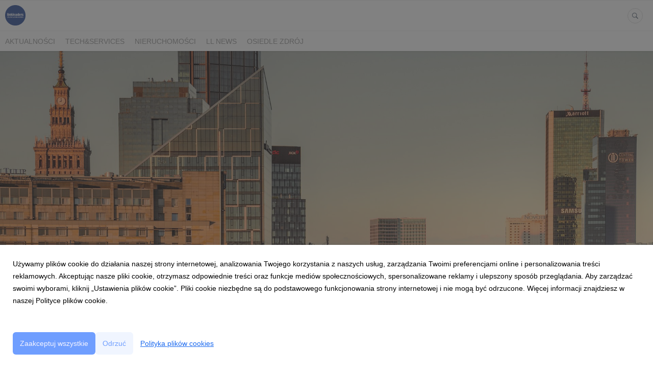

--- FILE ---
content_type: text/html; charset=utf-8
request_url: https://linkleaders.prowly.com/223887-pink-opublikowal-dane-dotyczace-rynku-biurowego-w-warszawie-w-iv-kw-2022-roku
body_size: 10104
content:
<!DOCTYPE html>
<html lang="pl">
<head>
  <meta charset="utf-8">
  

  <meta content="summary" name="twitter:card" /><meta content="index, follow" name="robots" /><title>PINK opublikował dane dotyczące rynku biurowego w Warszawie w IV kw. 2022 roku</title><meta content="PINK opublikował dane dotyczące rynku biurowego w Warszawie w IV kw. 2022 roku" property="og:title" /><meta content="PINK opublikował dane dotyczące rynku biurowego w Warszawie w IV kw. 2022 roku" name="twitter:title" /><meta content="Polska Izba Nieruchomości Komercyjnych (PINK) publikuje zagregowane dane dotyczące warszawskiego rynku najmu powierzchni biurowych w IV kwartale 2022 roku. Źródłem danych są firmy doradcze działające na rynku nieruchomości komercyjnych (BNP Paribas Real Estate, CBRE, Col..." name="description" /><meta content="Polska Izba Nieruchomości Komercyjnych (PINK) publikuje zagregowane dane dotyczące warszawskiego rynku najmu powierzchni biurowych w IV kwartale 2022 roku. Źródłem danych są firmy doradcze działające na rynku nieruchomości komercyjnych (BNP Paribas Real Estate, CBRE, Col..." property="og:description" /><meta content="Polska Izba Nieruchomości Komercyjnych (PINK) publikuje zagregowane dane dotyczące warszawskiego rynku najmu powierzchni biurowych w IV kwartale 2022 roku. Źródłem danych są firmy doradcze działające na rynku nieruchomości komercyjnych (BNP Paribas Real Estate, CBRE, Col..." name="twitter:description" /><meta content="https://prowly-prod.s3.eu-west-1.amazonaws.com/uploads/landing_page/cover_photo/223887/330084043361ae739ce9b739a7002a50.jpg" property="og:image" /><meta content="https://prowly-prod.s3.eu-west-1.amazonaws.com/uploads/landing_page/cover_photo/223887/330084043361ae739ce9b739a7002a50.jpg" name="twitter:image:src" />
  <meta content="IE=edge,chrome=1" http-equiv="X-UA-Compatible">
  <meta content="pl" http-equiv="Content-Language">
  <meta name="viewport" content="width=device-width, initial-scale=1.0">
  <style>
      html {
        display: none;
      }
  </style>
    <link rel="alternate" type="application/rss+xml" title="RSS" href=//linkleaders.prowly.com/rss>
  <meta content="on" http-equiv="x-dns-prefetch-control" /><link href="https://googletagmanager.com" rel="dns-prefetch" /><link href="https://google-analytics.com" rel="dns-prefetch" /><link href="https://googleadservices.com" rel="dns-prefetch" /><link href="https://cdn.heapanalytics.com" rel="dns-prefetch" /><link href="https://widget.intercom.io" rel="dns-prefetch" /><link href="https://connect.facebook.net" rel="dns-prefetch" />
  
  <script nonce="txbS700z2q2XPw6HaxFZKftuwjX6CIfzvN569CysmdU="> </script>
    <link rel="preload" media="screen" href="//linkleaders.prowly.com/assets/core_2_theme/all-4ac8691471c3af6079b1655191de50b07c752e59a6c425b34f3354612f5d839d.css" as="style" data-turbolinks-track="true" />
    <script nonce="txbS700z2q2XPw6HaxFZKftuwjX6CIfzvN569CysmdU=">
      document.querySelector('link[rel="preload"]').onload = function() {
        this.rel = 'stylesheet';
      };
    </script>
      <style media="screen" type="text/css">
      .bg-client--base, .turbolinks-progress-bar {
        background: #6F9EFF;
      }
      .bg-client--alpha-0, .bg-client--alpha {
        background: rgba(111,158,255,0.8);
      }
      .bg-client--alpha-0-1, .bg-client--alpha-1 {
        background: rgba(111,158,255,0.7);
      }
      .bg-client--alpha-0-2, .bg-client--alpha-2 {
        background: rgba(111,158,255,0.6);
      }
      .bg-client--alpha-0-3, .bg-client--alpha-3 {
        background: rgba(111,158,255,0.5);
      }
      .bg-client--alpha-0-4, .bg-client--alpha-4 {
        background: rgba(111,158,255,0.4);
      }
      .bg-client--alpha-0-5, .bg-client--alpha-5 {
        background: rgba(111,158,255,0.3);
      }
      .bg-client--alpha-0-6, .bg-client--alpha-6 {
        background: rgba(111,158,255,0.1);
      }
      .bg-client--hover:hover {
        background: #6F9EFF;
      }
      .color-client--base {
        color: #6F9EFF;
      }
      .color-client--hover:hover {
        color: #6F9EFF;
      }
      .svg-client--hover:hover svg path {
        fill: #6F9EFF;
      }
      .border-client, .border--client {
        border: 1px solid #6F9EFF;
      }
      .border-client--base, .border--client--base {
        border-color: #6F9EFF !important;
      }
      .border-client--hover:hover, .border--client--hover:hover {
        border: 1px solid #6F9EFF !important;
      }
      .shadow-client--hover:hover, .shadow--client--hover:hover {
        box-shadow: 0px 0px 1px 6px rgba(111,158,255,0.1) !important;
      }
      .shadow-client--hover-2:hover, .shadow--client--hover-2:hover {
        box-shadow: 0px 0px 0px 3px rgba(111,158,255,0.3) !important;
      }
      .border-client--bottom {
        border-bottom: 3px solid #6F9EFF;
      }
      .border-client--top {
        border-top: 3px solid #6F9EFF;
      }
    </style>

  <link href="https://fonts.googleapis.com" rel="preconnect" /><link crossorigin="" href="https://fonts.gstatic.com" rel="preconnect" /><link href="https://fonts.googleapis.com/css2?family=Arial&amp;family=Arial&amp;display=swap" rel="stylesheet" /><style media="screen" type="text/css"> .header-font { font-family: Arial} body, .text-font { font-family:  Arial}</style><style media="screen" type="text/css"> .pr-header-font { font-family: Arial, sans-serif} .pr-text-font { font-family: Merriweather, serif}</style>
  <script nonce="txbS700z2q2XPw6HaxFZKftuwjX6CIfzvN569CysmdU="> docReady(function() {   if(getCookie('cookies-agreement') === "true") {     loadScripts();   } }); function loadScripts() {   loadTwitterScripts();   loadFacebookConnect();   loadInstagram(); } function loadInstagram() {   var twitter=document.createElement('script');   twitter.setAttribute("type","text/javascript");   twitter.setAttribute("id","instagram-script");   twitter.setAttribute("async","");   twitter.setAttribute("defer","");   twitter.setAttribute("src","//platform.instagram.com/en_US/embeds.js");   document.getElementsByTagName("head")[0].appendChild(twitter); } function loadTwitterScripts() {   var twitter=document.createElement('script');   twitter.setAttribute("type","text/javascript");   twitter.setAttribute("id","twitter-wjs");   twitter.setAttribute("async","");   twitter.setAttribute("defer","");   twitter.setAttribute("src","//platform.twitter.com/widgets.js");   document.getElementsByTagName("head")[0].appendChild(twitter); } function loadFacebookConnect() {   var facebook=document.createElement('script');   facebook.setAttribute("type","text/javascript");   facebook.setAttribute("id","facebook-script");   facebook.append(`    (function(d, s, id){   var js, fjs = d.getElementsByTagName(s)[0];   if (d.getElementById(id)) {return;}   js = d.createElement(s); js.id = id;   js.src = "https://connect.facebook.net/en_US/sdk.js";   fjs.parentNode.insertBefore(js, fjs);   }(document, 'script', 'facebook-jssdk'));`);   document.getElementsByTagName("head")[0].appendChild(facebook); } function getCookie(key) {   var keyValue = document.cookie.match('(^|;) ?' + key + '=([^;]*)(;|$)');   return keyValue ? keyValue[2] : null; } function docReady(fn) {   if (document.readyState === "complete" || document.readyState === "interactive") {       setTimeout(fn, 1);   } else {       document.addEventListener("DOMContentLoaded", fn);   } }</script>
      <script type="application/ld+json">
      {
        "@context": "http://schema.org",
        "@type": "NewsArticle",
        "headline": "PINK opublikował dane dotyczące rynku biurowego w Warszawie w IV kw. 2022 roku",
        "mainEntityOfPage": "https://linkleaders.prowly.com/223887-pink-opublikowal-dane-dotyczace-rynku-biurowego-w-warszawie-w-iv-kw-2022-roku",
        "datePublished": "2023-01-20T09:49:34.744Z",
        "dateModified": "2023-01-20T09:49:44.788Z",
        "description": "Polska Izba Nieruchomości Komercyjnych (PINK) publikuje zagregowane dane dotyczące warszawskiego rynku najmu powierzchni biurowych w IV kwartale 2022 roku. Źródłem danych są firmy doradcze działające na rynku nieruchomości komercyjnych (BNP Paribas Real Estate, CBRE, Col..."
          ,
          "image": {
            "@type": "ImageObject",
            "url": "https://prowly-prod.s3.eu-west-1.amazonaws.com/uploads/landing_page/cover_photo/223887/330084043361ae739ce9b739a7002a50.jpg",
            "width": "1920",
            "height": "900"
          }
          ,
          "author": {
            "@type": "Organization",
            "name": "Tomasz Podolak"
          }
        ,
        "publisher": {
          "@type": "Organization",
          "name": "Linkleaders"
            ,
            "logo": {
              "@type": "ImageObject",
              "url": "https://prowly-prod.s3.eu-west-1.amazonaws.com/uploads/press_rooms/company_logos/1326/LL_logo_circle_SC_color.png",
              "width": "581",
              "height": "581"
            }
        }
      }
      </script>

  
  
  
  <script nonce="txbS700z2q2XPw6HaxFZKftuwjX6CIfzvN569CysmdU="> function getCookie(key) {   var keyValue = document.cookie.match('(^|;) ?' + key + '=([^;]*)(;|$)');   return keyValue ? keyValue[2] : null; } function docReady(fn) {   if (document.readyState === "complete" || document.readyState === "interactive") {       setTimeout(fn, 1);   } else {      document.addEventListener("DOMContentLoaded", fn);   } }</script>
  
</head>
<body>
  
  <div class="pr-menu-wrapper pr-menu-upper-mobile" id="menu-story"><div class="pr-menu pr-menu-upper"><div class="pr-menu-upper-name"><a href="/" rel="" target="" title="Linkleaders"><img alt="Linkleaders logo" class="pr-menu-logo" src="https://prowly-prod.s3.eu-west-1.amazonaws.com/uploads/press_rooms/company_logos/1326/LL_logo_circle_SC_color.png" /></a></div><div class="pr-menu-list-toggle-static margin-right--large"><i class="ion-android-menu pr-menu-mobile-open"></i></div><div class="pr-menu-list-toggle margin-right--large"><i class="ion-android-menu pr-menu-mobile-open"></i></div><div class="display-none--sm padding-right--base"><ul class="pr-menu-list"><li class="pr-menu-list-item pr-pr-menu-list-item--alt"><a class="pr-menu-list-item" href="/search"><i class="ion-ios-search-strong pr-menu-list-item-icon"></i></a></li></ul></div></div><div class="pr-menu pr-menu-lower"><ul class="pr-menu-list flex--space-between flex--grow"><div class="pr-tabs--responsive"><ul class="pr-menu--responsive"><li class="pr-menu-list-item pr-menu-list-item--bottom pr-font--condensed header-font"><a class="pr-font--condensed" href="/releases/news">Aktualności</a></li><li class="pr-menu-list-item pr-menu-list-item--bottom pr-font--condensed header-font"><a class="pr-font--condensed" href="/releases/techservices">TECH&amp;SERVICES</a></li><li class="pr-menu-list-item pr-menu-list-item--bottom pr-font--condensed header-font"><a class="pr-font--condensed" href="/releases/nieruchomosci">NIERUCHOMOŚCI</a></li><li class="pr-menu-list-item pr-menu-list-item--bottom pr-font--condensed header-font"><a class="pr-font--condensed" href="/releases/ll-news">LL NEWS</a></li><li class="pr-menu-list-item pr-menu-list-item--bottom pr-font--condensed header-font"><a class="pr-font--condensed" href="/releases/osiedle-zdroj">Osiedle Zdrój</a></li></ul><div class="pr-menu-more--responsive"><button class="pr-menu-list-item pr-font--uppercase pr-menu-list-item--bottom pr-font--condensed header-font" id="menu-bottom-toggle">Więcej<div class="ion-android-arrow-down flex--right margin-left--base" id="menu-bottom-toggle"></div></button><ul class="pr-menu-list-dropdown"></ul></div></div></ul></div><div class="pr-menu-mobile-container pr-menu pr-menu-mobile"><div class="pr-menu pr-menu-upper" style="position: fixed; top: 0; border: 1px solid #ededed;"><div class="pr-menu-upper-name"><a href="/" rel="" target="" title="Linkleaders"><img alt="Linkleaders logo" class="pr-menu-logo" src="https://prowly-prod.s3.eu-west-1.amazonaws.com/uploads/press_rooms/company_logos/1326/LL_logo_circle_SC_color.png" /></a></div><div class="pr-menu-list-toggle-close margin-right--large"><i class="ion-android-close pr-menu-mobile-close pr-font--dark"></i></div></div><div class="flex--vertical flex--space-between"></div><ul class="pr-menu-list pr-menu-list-mobile"><li class="pr-menu-list-item pr-menu-list-item-mobile"><i class="ion-search pr-input__icon pr-text--xxxlarge margin-left--small margin-right--base"></i><div class="pr-menu-list-item header-font"><form action="/search" accept-charset="UTF-8" method="get"><input type="search" name="q" id="q" value="" placeholder="Szukaj" class="pr-menu-search-mobile" /></form></div></li><li class="pr-menu-list-item pr-menu-list-item-mobile"><a class="pr-menu-list-item pr-font--condensed-regular header-font" href="/releases/news">Aktualności</a></li><li class="pr-menu-list-item pr-menu-list-item-mobile"><a class="pr-menu-list-item pr-font--condensed-regular header-font" href="/releases/techservices">TECH&amp;SERVICES</a></li><li class="pr-menu-list-item pr-menu-list-item-mobile"><a class="pr-menu-list-item pr-font--condensed-regular header-font" href="/releases/nieruchomosci">NIERUCHOMOŚCI</a></li><li class="pr-menu-list-item pr-menu-list-item-mobile"><a class="pr-menu-list-item pr-font--condensed-regular header-font" href="/releases/ll-news">LL NEWS</a></li><li class="pr-menu-list-item pr-menu-list-item-mobile"><a class="pr-menu-list-item pr-font--condensed-regular header-font" href="/releases/osiedle-zdroj">Osiedle Zdrój</a></li></ul><div class="flex flex--horizontal flex--space-between pr-menu-footer padding-bottom--base"><ul class="flex flex--horizontal"></ul><div class="flex flex--horizontal"><div class="flex padding-right--small pr-mobile-menu--socialmedia"><a target="_blank" alt="twitter" rel="nofollow" href="https://twitter.com/intent/tweet?text=https://linkleaders.prowly.com/223887-pink-opublikowal-dane-dotyczace-rynku-biurowego-w-warszawie-w-iv-kw-2022-roku"><svg class="pr-header--large menu__list-item--icon padding-right--medium padding-left--small" viewBox="0 0 1200 1227" xmlns="http://www.w3.org/2000/svg"><path d="M714.163 519.284L1160.89 0H1055.03L667.137 450.887L357.328 0H0L468.492 681.821L0 1226.37H105.866L515.491 750.218L842.672 1226.37H1200L714.137 519.284H714.163ZM569.165 687.828L521.697 619.934L144.011 79.6944H306.615L611.412 515.685L658.88 583.579L1055.08 1150.3H892.476L569.165 687.854V687.828Z"></path></svg></a><a target="_blank" class="" alt="facebook" rel="nofollow" href="https://www.facebook.com/sharer/sharer.php?u=https://linkleaders.prowly.com/223887-pink-opublikowal-dane-dotyczace-rynku-biurowego-w-warszawie-w-iv-kw-2022-roku"><i class="ion-social-facebook pr-header--large menu__list-item--icon padding-right--medium padding-left--small"></i></a><a target="_blank" class="" alt="linkedin" rel="nofollow" href="https://www.linkedin.com/shareArticle?mini=true&amp;url=https://linkleaders.prowly.com/223887-pink-opublikowal-dane-dotyczace-rynku-biurowego-w-warszawie-w-iv-kw-2022-roku"><i class="ion-social-linkedin pr-header--large menu__list-item--icon padding-right--medium padding-left--small"></i></a></div></div></div></div></div><div class="pr-menu-title" id="menu-story-title"><div class="pr-menu padding--small"><div class="pr-text--xlarge pr-text--xlarge--truncate-line header-font pr-font--bold pr-font--dark margin-left--large text--main pr-font--condensed-regular">PINK opublikował dane dotyczące rynku biurowego w Warszawie w IV kw. 2022 roku</div><div class="flex padding-right--base margin-right--base menu-social"><a target="_blank" alt="twitter" rel="nofollow" href="https://twitter.com/intent/tweet?text=https://linkleaders.prowly.com/223887-pink-opublikowal-dane-dotyczace-rynku-biurowego-w-warszawie-w-iv-kw-2022-roku"><div class="pr-menu-list-item-icon margin-right--base menu-icon border-client--hover svg-client--hover"><svg viewBox="0 0 1200 1227" xmlns="http://www.w3.org/2000/svg"><path d="M714.163 519.284L1160.89 0H1055.03L667.137 450.887L357.328 0H0L468.492 681.821L0 1226.37H105.866L515.491 750.218L842.672 1226.37H1200L714.137 519.284H714.163ZM569.165 687.828L521.697 619.934L144.011 79.6944H306.615L611.412 515.685L658.88 583.579L1055.08 1150.3H892.476L569.165 687.854V687.828Z"></path></svg></div></a><a target="_blank" class="" alt="facebook" rel="nofollow" href="https://www.facebook.com/sharer/sharer.php?u=https://linkleaders.prowly.com/223887-pink-opublikowal-dane-dotyczace-rynku-biurowego-w-warszawie-w-iv-kw-2022-roku"><i class="ion-social-facebook pr-menu-list-item-icon margin-right--base menu-icon border-client--hover color-client--hover"></i></a><a target="_blank" class="" alt="linkedin" rel="nofollow" href="https://www.linkedin.com/shareArticle?mini=true&amp;url=https://linkleaders.prowly.com/223887-pink-opublikowal-dane-dotyczace-rynku-biurowego-w-warszawie-w-iv-kw-2022-roku"><i class="ion-social-linkedin pr-menu-list-item-icon margin-right--base menu-icon border-client--hover color-client--hover"></i></a></div></div></div><div class="pr-menu-margin flex flex--vertical menu-margin--large"><div class="full-screen-height--content"><div class="full-screen-height"><div class="pr-story--hero__fullscreen"><img alt="PINK opublikował dane dotyczące rynku biurowego w Warszawie w IV kw. 2022 roku" class="pr-story-background--fullscreen" itemprop="image" itemscope="" itemtype="//schema.org/Article" src="https://prowly-prod.s3.eu-west-1.amazonaws.com/uploads/landing_page/template_background/223887/fbf7e1056bae2f8ed91c0d597644c732.jpg" style="width: 100%; height:auto" /></div><div class="flex pr-flex-container pr-content"><div class="pr-flex-item-1 pr-side-column"><div class="pr-side-panel--fullscreen" id="js-panel"><div id="js-story-side-panel"><div class="pr-side-panel"><div class="flex--vertical flex--left"><div class="flex--left pr-story--sidepanel-space"><div class="pr-story--share-sapce-none"><div class="flex--left pr-story--text-small--sm header-font pr-font--condensed margin-bottom--base margin-right--small">Udostępnij</div><div class="flex"><div class="flex--left"><a target="_blank" alt="twitter" rel="nofollow" href="https://twitter.com/intent/tweet?text= https://linkleaders.prowly.com/223887-pink-opublikowal-dane-dotyczace-rynku-biurowego-w-warszawie-w-iv-kw-2022-roku"><div class="pr-story--share-icon menu-icon pr-story--share-icon-twitter"><svg viewBox="0 0 1200 1227" xmlns="http://www.w3.org/2000/svg"><path d="M714.163 519.284L1160.89 0H1055.03L667.137 450.887L357.328 0H0L468.492 681.821L0 1226.37H105.866L515.491 750.218L842.672 1226.37H1200L714.137 519.284H714.163ZM569.165 687.828L521.697 619.934L144.011 79.6944H306.615L611.412 515.685L658.88 583.579L1055.08 1150.3H892.476L569.165 687.854V687.828Z"></path></svg></div></a></div><div class="flex--left"><a target="_blank" alt="facebook" rel="nofollow" href="https://www.facebook.com/sharer/sharer.php?u=https://linkleaders.prowly.com/223887-pink-opublikowal-dane-dotyczace-rynku-biurowego-w-warszawie-w-iv-kw-2022-roku &amp;quote="><i class="ion-social-facebook pr-story--share-icon menu-icon pr-story--share-icon-facebook"></i></a></div><div class="flex--left"><a target="_blank" alt="linkedin" rel="nofollow" href="https://www.linkedin.com/shareArticle?mini=true&amp;url=https://linkleaders.prowly.com/223887-pink-opublikowal-dane-dotyczace-rynku-biurowego-w-warszawie-w-iv-kw-2022-roku"><i class="ion-social-linkedin pr-story--share-icon menu-icon pr-story--share-icon-linkedin"></i></a></div></div></div></div></div></div></div></div></div><div class="pr-flex-item-2"><div class="pr-story-hero--text-container"><a href="/releases/nieruchomosci"><div class="pr-story-category bg-client--alpha pr-text--medium pr-font--inverted pr-font--spacing pr-font--uppercase pr-font--condensed pr-header-font" itemprop="articleSection">NIERUCHOMOŚCI</div></a><div class="pr-story-hero--title-container--fullscreen"><div class="pr-font--dark"><h1 class="pr-story--header margin-bottom--base text--wrap pr-font--condensed pr-header-font" itemprop="name">PINK opublikował dane dotyczące rynku biurowego w Warszawie w IV kw. 2022 roku</h1></div><div class="pr-story--date"><p class="pr-story--text-small pr-font--condensed pr-text-font">20 stycznia 2023</p></div></div></div><div class="pr-story-content"><div class="pr-story--element-space"><div class="pr-story-lead"><p class="pr-story--lead-sans pr-header-font" style="text-align: left">Polska Izba Nieruchomości Komercyjnych (PINK) publikuje zagregowane dane dotyczące warszawskiego rynku najmu powierzchni biurowych w IV kwartale 2022 roku. Źródłem danych są firmy doradcze działające na rynku nieruchomości komercyjnych (BNP Paribas Real Estate, CBRE, Colliers, &nbsp;Cushman&amp;Wakefield, JLL, Knight Frank, Newmark, Savills), a informacje dotyczą zasobów nowoczesnej powierzchni biurowej, nowych projektów oddanych do użytku, wielkości transakcji wynajmu oraz ilości powierzchni niewynajętej.<br></p></div></div><div class="pr-story--element-space"><div class="pr-story-list"><ul><li class="margin-bottom--base"><div class="flex"><div class="pr-story-list-item pr-story--text pr-text-font">Na koniec grudnia 2022 roku zasoby nowoczesnej powierzchni biurowej w Warszawie wyniosły prawie 6 269 000 mkw.</div></div></li><li class="margin-bottom--base"><div class="flex"><div class="pr-story-list-item pr-story--text pr-text-font">W IV kwartale 2022 roku na stołeczny rynek dostarczono jedynie 8700 mkw. nowoczesnej powierzchni biurowej w jednym projekcie – DPD HQ, zlokalizowanym w strefie korytarz Jerozolimskie. Łącznie od początku 2022 roku na rynek biurowy w Warszawie dostarczono prawie 237 000 m kw. powierzchni biurowej.</div></div></li><li class="margin-bottom--base"><div class="flex"><div class="pr-story-list-item pr-story--text pr-text-font">Na koniec IV kwartału br. w Warszawie wskaźnik pustostanów osiągnął wartość 11,6% (spadek o 0,55 pp. w porównaniu z poprzednim kwartałem i spadek o 1,1 pp. w odniesieniu do analogicznego okresu w 2021 roku). Dostępność powierzchni biurowej wynosiła 726 400 mkw. W strefach centralnych współczynnik pustostanów spadł do 10,5%, natomiast poza centrum miasta sięgnął 12,4%.</div></div></li><li class="margin-bottom--base"><div class="flex"><div class="pr-story-list-item pr-story--text pr-text-font">W całym 2022 roku popyt na nowoczesne powierzchnie biurowe osiągnął ponad 860 000 mkw., w tym ponad 253 000 mkw. przypadło na IV kw. 2022 roku. Największym zainteresowaniem najemców cieszyły się strefy Centrum, Centralny Obszar Biznesu oraz Mokotów.</div></div></li><li class="margin-bottom--base"><div class="flex"><div class="pr-story-list-item pr-story--text pr-text-font">W okresie od października do końca grudnia 2022 roku najwyższy udział w strukturze popytu odnotowały nowe umowy (włączając umowy przednajmu) – 52% oraz renegocjacje istniejących umów, które stanowiły 41%. Ekspansje stanowiły jedynie 6% zarejestrowanego popytu.</div></div></li><li class="margin-bottom--base"><div class="flex"><div class="pr-story-list-item pr-story--text pr-text-font">Największymi transakcjami IV kwartału 2022 r. były: nowa umowa najmu prawie 14 000 mkw. w budynku Konstruktorska Business Center zawarta przez Lionbridge, odnowienie umowy najmu na 8700 mkw. przez Budimex w budynku Wola Retro oraz odnowienie umowy najmu na 8400 mkw. przez Roche w budynku Graffit.</div></div></li></ul></div></div><div class="pr-story--element-space"><div class="flex--vertical flex__self--center pr-story--mediacontacts-space"><div class="pr-media-contacts display--center"><div class="flex flex--wrapped flex--space-between flex--center"><div class="flex flex--middle pr-media-contact--space"><div class="pr-story--mediacontact-space pr-story--media-contact" itemprop="author" itemscope="" itemtype="http://schema.org/Person"><div class="flex--vertical flex--center pr-story--media-contact--info"><div class="pr-story--media-contact__avatar pr-shape--circle" style="background-image: url(&#39;https://prowly-prod.s3.eu-west-1.amazonaws.com/uploads/media_contact_picture/2589/avatar/preview_Tomek_Podolak_foto.jpg&#39;);background-size: cover; background-position: center center;"></div><div class="pr-contact--container-mobile"><div class="flex flex--vertical pr-contact--space-mobile"><p class="pr-story--texte pr-font--bold pr-font--dark pr-font--condensed margin-bottom--small margin-top--base pr-text-font" itemprop="name">Tomasz Podolak</p><flex class="pr-story--media-contact__social flex--space-around"><div class="contact-link"><a target="_blank" rel="nofollow" href="mailto:tomasz.podolak@linkleaders.pl"><i class="ion-android-mail pr-shape--circle pr-contact--icon pr-color-social-chanel--mail pr-story--share-icon-mail"></i></a></div><div class="contact-link"><a target="_blank" rel="nofollow" href="https://www.facebook.com/linkleaders/"><i class="ion-social-facebook pr-shape--circle pr-contact--icon pr-color-social-chanel--facebook pr-story--share-icon-facebook"></i></a></div><div class="contact-link"><a target="_blank" rel="nofollow" href="https://www.linkedin.com/company/linkleaders-communication-&amp;-consulting/"><i class="ion-social-linkedin pr-shape--circle pr-contact--icon pr-color-social-chanel--linkedinColor pr-story--share-icon-linkedin"></i></a></div></flex></div><div class="flex pr-story--media-contact--occupation-info"></div><p class="pr-story--text-small color-client--hover margin-top--base pr-font--condensed margin-bottom--small pr-text-font" itemprop="telephone">+48 501 151 553</p></div></div></div></div></div></div></div></div><div class="pr-story-share--desktop"><div class="flex flex--space-between"><div class="flex--left pr-story-export"><p class="pr-story--text-small header-font pr-story--share-text pr-font--condensed margin-right--base">Pobierz jako</p><div><a class="pr-button pr-button--blue pr-button--inverted margin-top--base pdf-download pr-story--text-small header-font pr-story--share-text border-client--hover color-client--hover pr-story--share-icon pr-story-export--button" data-alert="Przepraszamy, pojawił się błąd. Prosimy spróbować później." data-type="pdf" data-vip="false" id="223887" target="_self">PDF</a><div class="pdf-download-spinner hide display--none"><div class="spinner--dots"><div class="bg-client--base bounce0"></div><div class="bg-client--base bounce1"></div><div class="bg-client--base bounce2"></div></div></div></div><div><a class="pr-button pr-button--blue pr-button--inverted margin-top--base docx-download pr-story--text-small header-font pr-story--share-text border-client--hover color-client--hover pr-story--share-icon pr-story-export--button" data-alert="Przepraszamy, pojawił się błąd. Prosimy spróbować później." data-vip="false" id="223887" target="_self">DOCX</a><div class="docx-download-spinner hide display--none"><div class="spinner--dots"><div class="bg-client--base bounce0"></div><div class="bg-client--base bounce1"></div><div class="bg-client--base bounce2"></div></div></div></div></div><div class="flex--right"><p class="pr-story--text-small header-font pr-story--share-text pr-font--condensed margin-right--base">Udostępnij</p><div class="flex menu-social"><a target="_blank" alt="twitter" rel="nofollow" href="https://twitter.com/intent/tweet?text= https://linkleaders.prowly.com/223887-pink-opublikowal-dane-dotyczace-rynku-biurowego-w-warszawie-w-iv-kw-2022-roku"><div class="pr-story--share-icon menu-icon pr-story--share-icon-twitter"><svg viewBox="0 0 1200 1227" xmlns="http://www.w3.org/2000/svg"><path d="M714.163 519.284L1160.89 0H1055.03L667.137 450.887L357.328 0H0L468.492 681.821L0 1226.37H105.866L515.491 750.218L842.672 1226.37H1200L714.137 519.284H714.163ZM569.165 687.828L521.697 619.934L144.011 79.6944H306.615L611.412 515.685L658.88 583.579L1055.08 1150.3H892.476L569.165 687.854V687.828Z"></path></svg></div></a><a target="_blank" alt="facebook" rel="nofollow" href="https://www.facebook.com/sharer/sharer.php?u=https%3A%2F%2Flinkleaders.prowly.com%2F223887-pink-opublikowal-dane-dotyczace-rynku-biurowego-w-warszawie-w-iv-kw-2022-roku &amp;quote="><i class="ion-social-facebook pr-story--share-icon menu-icon pr-story--share-icon-facebook"></i></a><a target="_blank" alt="linkedin" rel="nofollow" href="https://www.linkedin.com/sharing/share-offsite?url=https%3A%2F%2Flinkleaders.prowly.com%2F223887-pink-opublikowal-dane-dotyczace-rynku-biurowego-w-warszawie-w-iv-kw-2022-roku"><i class="ion-social-linkedin pr-story--share-icon menu-icon pr-story--share-icon-linkedin"></i></a></div></div></div></div></div></div></div><div class="pr-attachments--anchorpoint" id="attachments"></div><div class="pr-content"><div><div class="flex flex--horizontal flex--space-between margin-top--large flex--vertical-mobile"><div class="pr-header--xsmall-bold pr-font--dark margin-bottom--base pr-font--condensed">Załączniki</div><a class="color-client--hover attachments-download" data-alert="Przepraszamy, pojawił się błąd. Prosimy spróbować później." data-tooltip="inline" data-vip="false" href="#attachments" id="223887" target="_self"><div class="pr-story--attachments--button flex--right"><i class="ion-ios-cloud-download-outline pr-side-panel--icon"></i><p class="pr-text--large pr-font--light header-font color-client--hover pr-font--condensed">Pobierz wszystkie</p></div></a><div class="attachments-download-spinner hide display--none"><div class="spinner--dots"><div class="bg-client--base bounce0"></div><div class="bg-client--base bounce1"></div><div class="bg-client--base bounce2"></div></div></div></div><div class="flex flex--wrapped"><div class="pr-story--attachment" itemscope="" itemtype="http://schema.org/MediaObject"><div class="pr-story--attachment__content flex flex--vertical flex--space-between padding--base attachment-color-pdf"><div></div><div class="pr-header--xxsmall-bold pr-story--attachment__title margin-bottom--small pr-font--inverted pr-font--condensed" itemprop="name">PINK Warsaw_Press Release Q4 2022 PL.pdf</div><div class="flex flex--horizontal flex--space-between pr-story--attachment__content__text"><p class="pr-text--medium header-font pr-font--inverted pr-font--condensed"><span itemprop="fileFormat">pdf</span> |<span itemprop="contentSize">128 KB</span></p><a class="pr-text--medium header-font pr-font--inverted pr-attachment-nophoto--button pr-font--condensed" download="https://prowly-prod.s3.eu-west-1.amazonaws.com/uploads/landing_page_image/image/455385/46afdd77db9cd63739880e65c850f688.pdf" href="https://prowly-prod.s3.eu-west-1.amazonaws.com/uploads/landing_page_image/image/455385/46afdd77db9cd63739880e65c850f688.pdf" target="_blank"><i class="ion-ios-cloud-download-outline padding-right--small"></i>Pobierz</a></div></div></div></div></div></div><div class="pr-content"><div id="attachments"><div class="flex flex--horizontal flex--space-between margin-top--large flex--vertical-mobile"><div class="pr-header--xsmall header-font pr-font--dark pr-font--bold pr-font-weight--bold margin-bottom--base pr-font--condensed">Powiązane artykuły</div></div><div class="flex flex--wrapped"><a class="grid__box-1-1" target="_self" href="/443656-grupa-cavatina-sprzedala-lacznie-1454-mieszkania-w-2025-roku"><div class="grid__box-content" itemscope="" itemtype="//schema.org/Article"><div class="pr-story"><div class="pr-story__background" content="https://prowly-prod.s3.eu-west-1.amazonaws.com/uploads/landing_page/cover_photo/443656/81f02ee9e38d004cbd4a270fbe535308.jpg" itemprop="thumbnailUrl" style="background-image: url(&#39;https://prowly-prod.s3.eu-west-1.amazonaws.com/uploads/landing_page/cover_photo/443656/81f02ee9e38d004cbd4a270fbe535308.jpg&#39;); background-position: center center;"></div><div class="pr-story__inner"><div class="pr-story__category-container"><h5 class="header-font pr-story__category pr-header--tiny pr-font--uppercase pr-font--spacing pr-font--inverted padding-left--base padding-right--base padding-top--small padding-bottom--small margin-bottom--small bg-client--alpha pr-font--condensed" itemprop="articleSection">NIERUCHOMOŚCI</h5></div><div class="pr-story__bottom"><div class="pr-story__header-container"><h6 class="pr-story__header pr-header--small header--custom text--main" style="overflow: hidden;"><span class="pr-header--xsmall pr-header--xsmall--truncate header--custom pr-font--condensed pr-font--tile--title header-font" itemprop="headline">Grupa Cavatina sprzedała łącznie 1454 mieszkania w 2025 roku</span><span class="pr-story__header-background bg-client--alpha"></span></h6></div><div class="pr-mobile-info"><div class="flex flex--horizontal"><p class="pr-text--xxsmall pr-font--inverted margin-bottom--small pr-font--condensed"><span class="pr-font--condensed" itemprop="datePublished">20 stycznia 2026</span></p></div></div><div class="pr-story__lead margin-top--small margin-right--medium">W 2025 roku Grupa Cavatina odnotowała łączny wolumen sprzedaży na poziomie 1454 lokali, na którą złożyło się 905 sprzedanych mieszkań, 209 aktywnych umów rezerwacyjnych oraz 340 lokali w segmencie PRS, co oznacza istotną poprawę wyniku względem roku ubiegłego. Nabywcom p...</div><div class="pr-story__footer pr-story__footer--white"><div class="pr-story__footer-1 flex--vertical"><p class="pr-text--xxsmall text-font pr-font--condensed pr-font--condensed-regular">20 stycznia 2026</p></div><div class="flex display--none-mobile"><object class="display--block"><a target="_blank" alt="twitter" rel="nofollow noopener" href="https://twitter.com/intent/tweet?text=https://linkleaders.prowly.com/443656-grupa-cavatina-sprzedala-lacznie-1454-mieszkania-w-2025-roku"><div class="pr-story__footer-2 pr-story__footer-icon pr-shape--circle pr-shape--small"><svg viewBox="0 0 1200 1227" xmlns="http://www.w3.org/2000/svg"><path d="M714.163 519.284L1160.89 0H1055.03L667.137 450.887L357.328 0H0L468.492 681.821L0 1226.37H105.866L515.491 750.218L842.672 1226.37H1200L714.137 519.284H714.163ZM569.165 687.828L521.697 619.934L144.011 79.6944H306.615L611.412 515.685L658.88 583.579L1055.08 1150.3H892.476L569.165 687.854V687.828Z"></path></svg></div></a></object><object class="display--block"><a target="_blank" class="" alt="facebook" rel="nofollow noopener" href="https://www.facebook.com/sharer/sharer.php?u=https://linkleaders.prowly.com/443656-grupa-cavatina-sprzedala-lacznie-1454-mieszkania-w-2025-roku"><i class="ion-social-facebook pr-story__footer-3 pr-story__footer-icon pr-shape--circle pr-shape--small story__footer-3-photo"></i></a></object><object class="display--block"><a target="_blank" class="" alt="linkedin" rel="nofollow noopener" href="https://www.linkedin.com/shareArticle?mini=true&amp;url=https://linkleaders.prowly.com/443656-grupa-cavatina-sprzedala-lacznie-1454-mieszkania-w-2025-roku"><i class="ion-social-linkedin pr-story__footer-4 pr-story__footer-icon pr-shape--circle pr-shape--small story__footer-4-photo"></i></a></object></div></div></div></div></div></div></a><a class="grid__box-1-1" target="_self" href="/443335-ctpark-torun-pierwszy-budynek-oddany-do-uzytkowania"><div class="grid__box-content" itemscope="" itemtype="//schema.org/Article"><div class="pr-story"><div class="pr-story__background" content="https://prowly-prod.s3.eu-west-1.amazonaws.com/uploads/landing_page/cover_photo/443335/e5192f31c1e7c663ac8397c5f730e848.jpg" itemprop="thumbnailUrl" style="background-image: url(&#39;https://prowly-prod.s3.eu-west-1.amazonaws.com/uploads/landing_page/cover_photo/443335/e5192f31c1e7c663ac8397c5f730e848.jpg&#39;); background-position: center center;"></div><div class="pr-story__inner"><div class="pr-story__category-container"><h5 class="header-font pr-story__category pr-header--tiny pr-font--uppercase pr-font--spacing pr-font--inverted padding-left--base padding-right--base padding-top--small padding-bottom--small margin-bottom--small bg-client--alpha pr-font--condensed" itemprop="articleSection">NIERUCHOMOŚCI</h5></div><div class="pr-story__bottom"><div class="pr-story__header-container"><h6 class="pr-story__header pr-header--small header--custom text--main" style="overflow: hidden;"><span class="pr-header--xsmall pr-header--xsmall--truncate header--custom pr-font--condensed pr-font--tile--title header-font" itemprop="headline">CTPark Toruń: pierwszy budynek oddany do użytkowania</span><span class="pr-story__header-background bg-client--alpha"></span></h6></div><div class="pr-mobile-info"><div class="flex flex--horizontal"><p class="pr-text--xxsmall pr-font--inverted margin-bottom--small pr-font--condensed"><span class="pr-font--condensed" itemprop="datePublished">19 stycznia 2026</span></p></div></div><div class="pr-story__lead margin-top--small margin-right--medium">Deweloper CTP zakończył budowę pierwszego etapu CTPark Toruń. Do użytkowania oddano halę przemysłowo-logistyczną o powierzchni 26 857 mkw., która jest już częściowo skomercjalizowana. Jej pierwszym najemcą została firma z sektora zrównoważonych rozwiązań energetycznych. ...</div><div class="pr-story__footer pr-story__footer--white"><div class="pr-story__footer-1 flex--vertical"><p class="pr-text--xxsmall text-font pr-font--condensed pr-font--condensed-regular">19 stycznia 2026</p></div><div class="flex display--none-mobile"><object class="display--block"><a target="_blank" alt="twitter" rel="nofollow noopener" href="https://twitter.com/intent/tweet?text=https://linkleaders.prowly.com/443335-ctpark-torun-pierwszy-budynek-oddany-do-uzytkowania"><div class="pr-story__footer-2 pr-story__footer-icon pr-shape--circle pr-shape--small"><svg viewBox="0 0 1200 1227" xmlns="http://www.w3.org/2000/svg"><path d="M714.163 519.284L1160.89 0H1055.03L667.137 450.887L357.328 0H0L468.492 681.821L0 1226.37H105.866L515.491 750.218L842.672 1226.37H1200L714.137 519.284H714.163ZM569.165 687.828L521.697 619.934L144.011 79.6944H306.615L611.412 515.685L658.88 583.579L1055.08 1150.3H892.476L569.165 687.854V687.828Z"></path></svg></div></a></object><object class="display--block"><a target="_blank" class="" alt="facebook" rel="nofollow noopener" href="https://www.facebook.com/sharer/sharer.php?u=https://linkleaders.prowly.com/443335-ctpark-torun-pierwszy-budynek-oddany-do-uzytkowania"><i class="ion-social-facebook pr-story__footer-3 pr-story__footer-icon pr-shape--circle pr-shape--small story__footer-3-photo"></i></a></object><object class="display--block"><a target="_blank" class="" alt="linkedin" rel="nofollow noopener" href="https://www.linkedin.com/shareArticle?mini=true&amp;url=https://linkleaders.prowly.com/443335-ctpark-torun-pierwszy-budynek-oddany-do-uzytkowania"><i class="ion-social-linkedin pr-story__footer-4 pr-story__footer-icon pr-shape--circle pr-shape--small story__footer-4-photo"></i></a></object></div></div></div></div></div></div></a><a class="grid__box-1-1" target="_self" href="/442583-biurowiec-postepu-14-w-100-wynajety-kluczowi-najemcy-zostaja-na-dluzej"><div class="grid__box-content" itemscope="" itemtype="//schema.org/Article"><div class="pr-story"><div class="pr-story__background" content="https://prowly-prod.s3.eu-west-1.amazonaws.com/uploads/landing_page/cover_photo/442583/b2918512ba7ea4679817eb392d5a9878.jpg" itemprop="thumbnailUrl" style="background-image: url(&#39;https://prowly-prod.s3.eu-west-1.amazonaws.com/uploads/landing_page/cover_photo/442583/b2918512ba7ea4679817eb392d5a9878.jpg&#39;); background-position: center center;"></div><div class="pr-story__inner"><div class="pr-story__category-container"><h5 class="header-font pr-story__category pr-header--tiny pr-font--uppercase pr-font--spacing pr-font--inverted padding-left--base padding-right--base padding-top--small padding-bottom--small margin-bottom--small bg-client--alpha pr-font--condensed" itemprop="articleSection">NIERUCHOMOŚCI</h5></div><div class="pr-story__bottom"><div class="pr-story__header-container"><h6 class="pr-story__header pr-header--small header--custom text--main" style="overflow: hidden;"><span class="pr-header--xsmall pr-header--xsmall--truncate header--custom pr-font--condensed pr-font--tile--title header-font" itemprop="headline">Biurowiec Postępu 14 w 100% wynajęty. Kluczowi najemcy zostają na dłużej</span><span class="pr-story__header-background bg-client--alpha"></span></h6></div><div class="pr-mobile-info"><div class="flex flex--horizontal"><p class="pr-text--xxsmall pr-font--inverted margin-bottom--small pr-font--condensed"><span class="pr-font--condensed" itemprop="datePublished">13 stycznia 2026</span></p></div></div><div class="pr-story__lead margin-top--small margin-right--medium">Budynek biurowy Postępu 14, należący do portfolio CA Immo, jest w pełni skomercjalizowany. Ten sukces jest efektem strategicznych przedłużeń umów najmu z kluczowymi partnerami – globalną firmą biofarmaceutyczną AstraZeneca oraz technologicznym gigantem Samsung. Łącznie t...</div><div class="pr-story__footer pr-story__footer--white"><div class="pr-story__footer-1 flex--vertical"><p class="pr-text--xxsmall text-font pr-font--condensed pr-font--condensed-regular">13 stycznia 2026</p></div><div class="flex display--none-mobile"><object class="display--block"><a target="_blank" alt="twitter" rel="nofollow noopener" href="https://twitter.com/intent/tweet?text=https://linkleaders.prowly.com/442583-biurowiec-postepu-14-w-100-wynajety-kluczowi-najemcy-zostaja-na-dluzej"><div class="pr-story__footer-2 pr-story__footer-icon pr-shape--circle pr-shape--small"><svg viewBox="0 0 1200 1227" xmlns="http://www.w3.org/2000/svg"><path d="M714.163 519.284L1160.89 0H1055.03L667.137 450.887L357.328 0H0L468.492 681.821L0 1226.37H105.866L515.491 750.218L842.672 1226.37H1200L714.137 519.284H714.163ZM569.165 687.828L521.697 619.934L144.011 79.6944H306.615L611.412 515.685L658.88 583.579L1055.08 1150.3H892.476L569.165 687.854V687.828Z"></path></svg></div></a></object><object class="display--block"><a target="_blank" class="" alt="facebook" rel="nofollow noopener" href="https://www.facebook.com/sharer/sharer.php?u=https://linkleaders.prowly.com/442583-biurowiec-postepu-14-w-100-wynajety-kluczowi-najemcy-zostaja-na-dluzej"><i class="ion-social-facebook pr-story__footer-3 pr-story__footer-icon pr-shape--circle pr-shape--small story__footer-3-photo"></i></a></object><object class="display--block"><a target="_blank" class="" alt="linkedin" rel="nofollow noopener" href="https://www.linkedin.com/shareArticle?mini=true&amp;url=https://linkleaders.prowly.com/442583-biurowiec-postepu-14-w-100-wynajety-kluczowi-najemcy-zostaja-na-dluzej"><i class="ion-social-linkedin pr-story__footer-4 pr-story__footer-icon pr-shape--circle pr-shape--small story__footer-4-photo"></i></a></object></div></div></div></div></div></div></a><a class="grid__box-1-1" target="_self" href="/442393-ils-sp-z-oo-w-ctpark-warsaw-north-firma-z-branzy-logistycznej-wynajela-niemal-32-tys-mkw-powierzchni"><div class="grid__box-content" itemscope="" itemtype="//schema.org/Article"><div class="pr-story"><div class="pr-story__background" content="https://prowly-prod.s3.eu-west-1.amazonaws.com/uploads/landing_page/cover_photo/442393/903012e14a4948cd41d696fedb61dc2a.jpg" itemprop="thumbnailUrl" style="background-image: url(&#39;https://prowly-prod.s3.eu-west-1.amazonaws.com/uploads/landing_page/cover_photo/442393/903012e14a4948cd41d696fedb61dc2a.jpg&#39;); background-position: center center;"></div><div class="pr-story__inner"><div class="pr-story__category-container"><h5 class="header-font pr-story__category pr-header--tiny pr-font--uppercase pr-font--spacing pr-font--inverted padding-left--base padding-right--base padding-top--small padding-bottom--small margin-bottom--small bg-client--alpha pr-font--condensed" itemprop="articleSection">NIERUCHOMOŚCI</h5></div><div class="pr-story__bottom"><div class="pr-story__header-container"><h6 class="pr-story__header pr-header--small header--custom text--main" style="overflow: hidden;"><span class="pr-header--xsmall pr-header--xsmall--truncate header--custom pr-font--condensed pr-font--tile--title header-font" itemprop="headline">ILS Sp. z o.o. w CTPark Warsaw North. Firma z branży logistycznej wynajęła niemal 32 tys. mkw. powierzchni</span><span class="pr-story__header-background bg-client--alpha"></span></h6></div><div class="pr-mobile-info"><div class="flex flex--horizontal"><p class="pr-text--xxsmall pr-font--inverted margin-bottom--small pr-font--condensed"><span class="pr-font--condensed" itemprop="datePublished">12 stycznia 2026</span></p></div></div><div class="pr-story__lead margin-top--small margin-right--medium">Firma ILS Sp. z o.o. zajęła łącznie 31 982 mkw. powierzchni w parku biznesowym CTPark Warsaw North. Lokalizacja pełni rolę magazynu buforowego, wpierając działalność głównego centrum logistycznego ILS w Zakroczymiu. W procesie wyboru przestrzeni najemcy doradzał Colliers...</div><div class="pr-story__footer pr-story__footer--white"><div class="pr-story__footer-1 flex--vertical"><p class="pr-text--xxsmall text-font pr-font--condensed pr-font--condensed-regular">12 stycznia 2026</p></div><div class="flex display--none-mobile"><object class="display--block"><a target="_blank" alt="twitter" rel="nofollow noopener" href="https://twitter.com/intent/tweet?text=https://linkleaders.prowly.com/442393-ils-sp-z-oo-w-ctpark-warsaw-north-firma-z-branzy-logistycznej-wynajela-niemal-32-tys-mkw-powierzchni"><div class="pr-story__footer-2 pr-story__footer-icon pr-shape--circle pr-shape--small"><svg viewBox="0 0 1200 1227" xmlns="http://www.w3.org/2000/svg"><path d="M714.163 519.284L1160.89 0H1055.03L667.137 450.887L357.328 0H0L468.492 681.821L0 1226.37H105.866L515.491 750.218L842.672 1226.37H1200L714.137 519.284H714.163ZM569.165 687.828L521.697 619.934L144.011 79.6944H306.615L611.412 515.685L658.88 583.579L1055.08 1150.3H892.476L569.165 687.854V687.828Z"></path></svg></div></a></object><object class="display--block"><a target="_blank" class="" alt="facebook" rel="nofollow noopener" href="https://www.facebook.com/sharer/sharer.php?u=https://linkleaders.prowly.com/442393-ils-sp-z-oo-w-ctpark-warsaw-north-firma-z-branzy-logistycznej-wynajela-niemal-32-tys-mkw-powierzchni"><i class="ion-social-facebook pr-story__footer-3 pr-story__footer-icon pr-shape--circle pr-shape--small story__footer-3-photo"></i></a></object><object class="display--block"><a target="_blank" class="" alt="linkedin" rel="nofollow noopener" href="https://www.linkedin.com/shareArticle?mini=true&amp;url=https://linkleaders.prowly.com/442393-ils-sp-z-oo-w-ctpark-warsaw-north-firma-z-branzy-logistycznej-wynajela-niemal-32-tys-mkw-powierzchni"><i class="ion-social-linkedin pr-story__footer-4 pr-story__footer-icon pr-shape--circle pr-shape--small story__footer-4-photo"></i></a></object></div></div></div></div></div></div></a></div></div></div></div><div class="pr-story--bottom-menu border-client--bottom pr-mobile-menu--socialmedia flex flex--space-between flex--strech"><div class="flex padding-right--small"><a target="_blank" href="/223887-pink-opublikowal-dane-dotyczace-rynku-biurowego-w-warszawie-w-iv-kw-2022-roku/text"><div class="pr-story--share-icon-outline"><i class="ion-ios-copy pr-story--share-icon menu-icon border-client--hover color-client--hover"></i></div></a><a class="color-client--hover" href="#attachments"><div class="pr-story--share-icon-outline"><i class="ion-ios-cloud-download pr-story--share-icon menu-icon border-client--hover color-client--hover"></i></div></a></div><div class="flex padding-right--small"><a target="_blank" alt="twitter" rel="nofollow" href="https://twitter.com/intent/tweet?text=PINK opublikował dane dotyczące rynku biurowego w Warszawie w IV kw. 2022 roku https://linkleaders.prowly.com/223887-pink-opublikowal-dane-dotyczace-rynku-biurowego-w-warszawie-w-iv-kw-2022-roku"><div class="pr-story--share-icon-outline"><div class="pr-story--share-icon menu-icon pr-color-social-chanel--twitter"><svg viewBox="0 0 1200 1227" xmlns="http://www.w3.org/2000/svg"><path d="M714.163 519.284L1160.89 0H1055.03L667.137 450.887L357.328 0H0L468.492 681.821L0 1226.37H105.866L515.491 750.218L842.672 1226.37H1200L714.137 519.284H714.163ZM569.165 687.828L521.697 619.934L144.011 79.6944H306.615L611.412 515.685L658.88 583.579L1055.08 1150.3H892.476L569.165 687.854V687.828Z"></path></svg></div></div></a><a target="_blank" class="" alt="facebook" rel="nofollow" href="https://www.facebook.com/sharer/sharer.php?u=https://linkleaders.prowly.com/223887-pink-opublikowal-dane-dotyczace-rynku-biurowego-w-warszawie-w-iv-kw-2022-roku"><div class="pr-story--share-icon-outline"><i class="ion-social-facebook pr-story--share-icon menu-icon pr-color-social-chanel--facebook"></i></div></a><a target="_blank" class="" alt="linkedin" rel="nofollow" href="https://www.linkedin.com/shareArticle?mini=true&amp;url=https://linkleaders.prowly.com/223887-pink-opublikowal-dane-dotyczace-rynku-biurowego-w-warszawie-w-iv-kw-2022-roku"><div class="pr-story--share-icon-outline"><i class="ion-social-linkedin pr-story--share-icon menu-icon border-client--hover pr-color-social-chanel--linkedinColor"></i></div></a></div></div><div class="pr-footer pr-footer-wrapper border-client--bottom flex--bottom flex--space-between"><div class="pr-footer-text header-font pr-text--large pr-font--condensed">Powered by<div class="pr-footer-logo"><a href="https://prowly.com" rel="nofollow" title="PR Software"><img class="pr-footer-logo" alt="Prowly" src="/assets/prowly_logo-3a856bda071c34808fd0de41e42d4ccb3096fdd7d082777c9344639c64e7be78.png" /></a></div></div><div class="flex pr-footer-policies"></div><div class="flex pr-footer-share"><div class="flex padding-right--small"><a target="_blank" class="js-social-share" alt="twitter" rel="nofollow noopener" href="https://twitter.com/intent/tweet?text=Linkleaders https://linkleaders.prowly.com"><div class="pr-footer-icon border-client--hover color-client--hover svg-client--hover"><svg viewBox="0 0 1200 1227" xmlns="http://www.w3.org/2000/svg"><path d="M714.163 519.284L1160.89 0H1055.03L667.137 450.887L357.328 0H0L468.492 681.821L0 1226.37H105.866L515.491 750.218L842.672 1226.37H1200L714.137 519.284H714.163ZM569.165 687.828L521.697 619.934L144.011 79.6944H306.615L611.412 515.685L658.88 583.579L1055.08 1150.3H892.476L569.165 687.854V687.828Z"></path></svg></div></a><a target="_blank" class="js-social-share" alt="twitter" rel="nofollow noopener" href="https://www.facebook.com/sharer/sharer.php?u=https://linkleaders.prowly.com"><i class="ion-social-facebook pr-footer-icon border-client--hover color-client--hover"></i></a><a target="_blank" class="js-social-share" alt="twitter" rel="nofollow noopener" href="https://www.linkedin.com/shareArticle?mini=true&amp;url=https://linkleaders.prowly.com"><i class="ion-social-linkedin pr-footer-icon border-client--hover color-client--hover"></i></a></div></div></div><div class="pr-leadform-popup"><div class="flex--right pr-leadform-popup-icon"><i class="ion-android-close"></i></div><div class="pr-leadform-popup-content"><div class="pr-header--xsmall pr-leadform-popup-title" data-title="Na Twój adres e-mail została wysłana prośba o potwierdzenie subskrypcji."></div><div class="pr-text--small pr-ie-width-fix" data-text="Potwierdzając subskrypcję wyrażasz zgodę na przetwarzanie Twoich danych w celu otrzymywania treści publikowanych w serwisie."></div></div></div><div class="cookies-overlay js-cookies-overlay"><div class="cookies-modal js-cookies-modal"><div class="cookies-content header-font">Używamy plików cookie do działania naszej strony internetowej, analizowania Twojego korzystania z naszych usług, zarządzania Twoimi preferencjami online i personalizowania treści reklamowych. Akceptując nasze pliki cookie, otrzymasz odpowiednie treści oraz funkcje mediów społecznościowych, spersonalizowane reklamy i ulepszony sposób przeglądania. Aby zarządzać swoimi wyborami, kliknij „Ustawienia plików cookie”. Pliki cookie niezbędne są do podstawowego funkcjonowania strony internetowej i nie mogą być odrzucone. Więcej informacji znajdziesz w naszej Polityce plików cookie.</div><div class="cookies-buttons"><button class="cookies-button cookies-button_primary bg-client--base header-font js-cookies-accept">Zaakceptuj wszystkie</button><button class="cookies-button cookies-button_secondary bg-client--alpha-0-6 color-client--base header-font js-cookies-deny">Odrzuć</button><button class="cookies-button cookies-button_link header-font js-cookies-settings">Polityka plików cookies</button></div></div><div class="cookies-settings-modal js-cookies-settings-modal"><div class="cookies-content header-font"><div class="cookies-header"><div class="cookies-back js-cookies-settings-back"><i class="ion-ios-arrow-thin-left"></i></div><div class="cookies-header_title">Polityka plików cookies</div><div class="cookies-close js-cookies-settings-close"><i class="ion-ios-close-empty"></i></div></div>Pliki cookie używane w witrynie są podzielone na kategorie. Poniżej możesz zapoznać się z każdą kategorią oraz zezwolić na niektóre lub wszystkie z nich lub je odrzucić, z wyjątkiem niezbędnych plików cookie, które są wymagane do zapewnienia podstawowej funkcjonalności witryny. Jeśli wcześniej dozwolone kategorie zostaną wyłączone, wszystkie pliki cookie przypisane do tej kategorii zostaną usunięte z Twojej przeglądarki. Listę plików cookies przypisanych do poszczególnych kategorii oraz szczegółowe informacje na ich temat znajdziesz w zakładce „Polityka plików cookies&quot;.<form class="header-font" id="cookies-form"><div class="cookies-categories"><div class="cookies-category"><div><div class="cookies-category-header">Niezbędne pliki cookie</div><div>Niektóre pliki cookie są wymagane do zapewnienia podstawowej funkcjonalności. Bez tych plików cookie witryna nie będzie działać prawidłowo. Są one domyślnie włączone i nie można ich wyłączyć.</div></div><input checked="" class="cookies-toggle" disabled="" name="necessary" type="checkbox" /></div><div class="cookies-category"><div><div class="cookies-category-header">Preferencje</div><div>Preferencyjne pliki cookie umożliwiają witrynie internetowej zapamiętywanie informacji w celu dostosowania wyglądu i zachowania witryny do potrzeb każdego użytkownika. Może to obejmować przechowywanie wybranej waluty, regionu, języka lub motywu kolorystycznego.</div></div><input class="cookies-toggle" id="cookies-preferences" name="preferences" type="checkbox" /></div><div class="cookies-category"><dic><div class="cookies-category-header">Analityczne pliki cookie</div><div>Analityczne pliki cookie pomagają nam ulepszać naszą witrynę internetową, gromadząc i raportując informacje na temat jej użytkowania.</div></dic><input class="cookies-toggle" id="cookies-analytical" name="analytical" type="checkbox" /></div><div class="cookies-category"><div><div class="cookies-category-header">Marketingowe pliki cookie</div><div>Marketingowe pliki cookie służą do śledzenia odwiedzających na stronach internetowych, aby umożliwić wydawcom wyświetlanie trafnych i angażujących reklam. Włączając marketingowe pliki cookie, wyrażasz zgodę na spersonalizowane reklamy na różnych platformach.</div></div><input class="cookies-toggle" id="cookies-marketing" name="marketing" type="checkbox" /></div><div class="cookies-settings-buttons header-font"><button class="cookies-button cookies-button_primary bg-client--base header-font" type="submit">Zapisz ustawienia</button></div></div></form></div></div></div></div></div>


  <script src="/assets/core_2_theme/all-ecd69e912a7b983df07a5b39a0f44bdb8029c77335b6e428898fcf850d4fe740.js" data-turbolinks-track="true"></script><script src="/assets/youtube-099d372bf1bea55e76bc4e41a4a655371a1b78cc8c5cde082367604eb9eb2532.js"></script>

  <!-- <script src="//linkleaders.prowly.com/assets/core_2_theme/all-ecd69e912a7b983df07a5b39a0f44bdb8029c77335b6e428898fcf850d4fe740.js" data-turbolinks-track="true"></script> -->
  
  
  <!--  -->
</body>
</html>
